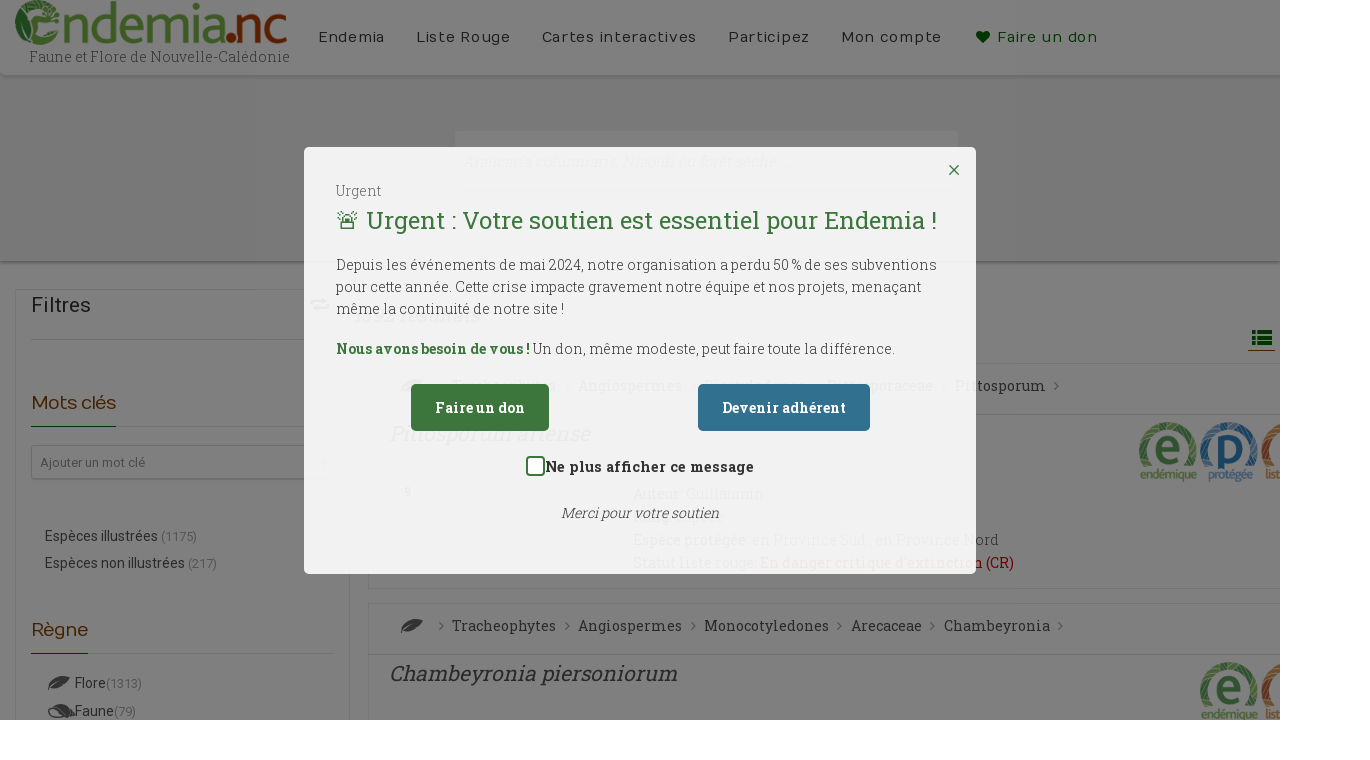

--- FILE ---
content_type: text/html; charset=UTF-8
request_url: https://endemia.nc/search?rla=NT%2CEN%2CEX%2CCR%2CVU%2CNE&habitats=For%C3%AAt%20humide%20d%27altitude
body_size: 13136
content:
<!DOCTYPE html >
<html lang="fr">
    <head>
        <meta http-equiv="Content-Type" content="text/html; charset=utf-8">
        <title>endemia.nc     - Recherche
</title>
        <meta name="description" content="Endemia.nc : Faune et Flore de Nouvelle-Calédonie" />
        <meta name="keywords"    content="endemia, faune, flore, nouvelle-calédonie, endemique" />
        <meta name="robots"      content="index, follow" />
                        <!-- Mobile Specific Metas
        ================================================== -->
        <meta name="viewport" content="width=device-width, initial-scale=1.0">
        <meta name="format-detection" content="telephone=no">
        <meta name="theme-color" content="#3c763d">


        <!-- Google tag (gtag.js) -->
        <script async src="https://www.googletagmanager.com/gtag/js?id=G-3X0QFC9QBW"></script>
        <script>
            window.dataLayer = window.dataLayer || [];
            function gtag(){dataLayer.push(arguments);}
            gtag('js', new Date());
            gtag('config', 'G-3X0QFC9QBW');
        </script>

        <!-- Fonts
        ================================================== -->

        <script src="//ajax.googleapis.com/ajax/libs/webfont/1.5.18/webfont.js"></script>
        <script>
            WebFont.load({
                google: {
                    families: ['Montserrat:700', 'Cagliostro', 'Numans', 'Roboto:400,400italic,700,700italic', 'Roboto+Slab:300,400,700']
                }
            });
        </script>


        <!-- CSS
        ================================================== -->

                    <link rel="stylesheet" href="/css/endemia_libs.css?v165" />
        
                <link rel="stylesheet" href="/css/endemia.css?v165" />
        
                <link rel="stylesheet" href="/css/endemia_print.css?v165" media="print" />
        

        <!--[if lte IE 9]><link rel="stylesheet" type="text/css" href="/assets/css/ie.css?v165" media="screen" /><![endif]-->


        

        <!-- SCRIPTS
          ================================================== -->


        <script src="/assets/vendor/jquery/dist/jquery.min.js?v165"></script>
        <script src="/bundles/fosjsrouting/js/router.js?v165"></script>
        <script src="/js/routing?callback=fos.Router.setData"></script>

                <script src="/js/endemia.js?v165" ></script>

        
        <link rel="icon" type="image/x-icon" href="/favicon.ico?v165" />

    </head>
    <body class="">
    <!--[if lt IE 7]>
    <p class="chromeframe">You are using an outdated browser. <a href="https://browsehappy.com/">Upgrade your browser today</a> or <a href="http://www.google.com/chromeframe/?redirect=true">install Google Chrome Frame</a> to better experience this site.</p>
    <![endif]-->
        <div class="body">
            <!-- Start Site Header -->
                        <header class="site-header">


                <div class="lower-header">
                    <div class="container for-navi">
                        <div class="logo">
                            <a href="/"><img src="/assets/img/logo_endemia.png?v165" alt="Logo Endemia"></a>
                            <div class="logo-title">Faune et Flore de Nouvelle-Calédonie</div>
                        </div>
                        <!-- Main Navigation -->
                        <nav class="main-navigation">
                            <div id="language">

                                                                    <a href="/en/search"><img src="/assets/img/english-flag.png?v165" alt="en"></a> |
                                    <a href="/search"><img src="/assets/img/french-flag.png?v165" alt="fr"></a>
                                                            </div>
                            <ul class="sf-menu">
                                                                                                        <li><a class="black" href="/page/bienvenue">Endemia</a>
                                        <ul>
                                                                                            <li><a href="/page/bienvenue" title="Bienvenue">Bienvenue</a></li>
                                                                                            <li><a href="/page/qui-sommes-nous" title="Qui sommes nous ?">Qui sommes nous ?</a></li>
                                                                                            <li><a href="/page/partenaires" title="Partenaires">Partenaires</a></li>
                                                                                            <li><a href="/page/documents" title="Documents">Documents</a></li>
                                                                                    </ul>
                                    </li>
                                                                                                        <li><a class="black" href="/page/la-liste-rouge">Liste Rouge</a>
                                        <ul>
                                                                                            <li><a href="/page/la-liste-rouge" title="La Liste Rouge">La Liste Rouge</a></li>
                                                                                            <li><a href="/page/le-rla-flore-nc" title="Le RLA Flore NC">Le RLA Flore NC</a></li>
                                                                                            <li><a href="/page/resultats-preliminaires" title="Résultats préliminaires">Résultats préliminaires</a></li>
                                                                                    </ul>
                                    </li>
                                
                                <li>
                                    <a href="/aires_geographiques" class="black">Cartes interactives</a>
                                    <ul>
                                        <li><a href="/aires_geographiques" title="Carte interactive">Carte interactive</a></li>
                                        <li><a href="/aires_geographiques/carte-des-enjeux" title="Carte des enjeux">Carte des enjeux</a></li>
                                    </ul>
                                </li>
                                <li>
                                    <a href="/carnet-observations" class="black">Participez</a>

                                                                    </li>


                                <li>
                                    <a href="/profile" class="black">
                                        Mon compte
                                    </a>
                                    <ul>
                                        <li><a href="/profile" title="Mon compte">Mon compte</a></li>
                                                                                    <li><a href="/login" title="Se connecter">Se connecter</a></li>
                                                                                                                    </ul>
                                </li>

                                <li>
                                    <a href="#" class="widgettitle show-donation-popup">
                                        <i class="icon-heart"></i> Faire un don
                                    </a>
                                </li>

                                                                    </ul>

                        </nav>
                        <!-- Mobile Menu Trigger Icon -->
                        <a href="#" class="visible-sm visible-xs" id="menu-toggle"><i class="icon-menu"></i></a>
                    </div>
                </div>
            </header>
                        <!-- End Site Header -->

            <!-- Start Page Header -->
                <div class="page-header" style="background-image:url(http://endemia.nc/media/cache/search_header_thumb/ressources/images/flore/media/photo/1/1105764ed4339d48297718c82ecb0bf6.jpeg)">
        <div class="container">
            <div class="row">
                <div class="col-lg-12 text-center ui_search page_search" id="search_field">
                    <form class="form-inline">
                        <div class="form-group search_form_field">
                            <form action="/search">
                                <input type="text" class="search_query form-control" name="q" id="search-box" autocomplete="off" placeholder="Araucaria columnaris, Niaouli ou forêt sèche ...">
                                <button type="button" class="btn-nochrome"><i class="icon-search"></i></button>
                            </form>
                        </div>
                    </form>
                </div>
                
                            </div>

        </div>
    </div>
            <!-- End Page Header -->

            <div class="double-border"></div>
            
            
<div id="urgent-donation-popup" class="urgent-popup" style="display: none;" data-open-type="automatic">
    <div class="urgent-popup-content">
        <button id="close-popup" class="close-button">×</button>
        <span class="urgent-badge">Urgent</span>
        <h2>🚨 Urgent : Votre soutien est essentiel pour Endemia !</h2>
        <p>Depuis les événements de mai 2024, notre organisation a perdu 50 % de ses subventions pour cette année. Cette crise impacte gravement notre équipe et nos projets, menaçant même la continuité de notre site !</p>
        <p><strong>Nous avons besoin de vous !</strong> Un don, même modeste, peut faire toute la différence.</p>
        <div class="popup-buttons">
            <a href="#" class="donate-button">Faire un don</a>
            <a href="https://www.endemia.nc/files/bulletin-adhesion-Endemia-web.pdf" target="_blank" class="member-button">Devenir adhérent</a>
        </div>
        <div class="dont-show-again">
            <label>
                <input type="checkbox" id="dont-show-again">
                <span class="custom-checkbox"></span>
                Ne plus afficher ce message
            </label>
        </div>
        <p class="thank-you">Merci pour votre soutien</p>
    </div>
</div>

<div id="donation-amount-popup" class="urgent-popup" style="display: none;">
    <div class="urgent-popup-content">
        <button id="close-amount-popup" class="close-button">&times;</button>
        <h2>🙏 Choisissez le montant de votre don</h2>

        <div class="currency-selector">
            <button class="currency-btn active" data-currency="XPF">XPF</button>
            <button class="currency-btn" data-currency="EUR">EUR</button>
        </div>

        <div class="donation-amounts" data-currency="XPF">
            <button class="donation-amount-btn" data-amount="1000">1 000 XPF</button>
            <button class="donation-amount-btn" data-amount="3000">3 000 XPF</button>
            <button class="donation-amount-btn" data-amount="10000">10 000 XPF</button>
        </div>

        <div class="donation-amounts" data-currency="EUR" style="display: none;">
            <button class="donation-amount-btn" data-amount="8">8 EUR</button>
            <button class="donation-amount-btn" data-amount="25">25 EUR</button>
            <button class="donation-amount-btn" data-amount="84">84 EUR</button>
        </div>

        <p class="contact-more">
            Pour un autre montant, contactez-nous <a href="mailto:contact@endemia.nc">contact@endemia.nc</a>
        </p>

        <form id="donation-form" method="POST" action="https://epaync.nc/vads-payment/" style="display: none;">
                    </form>
    </div>
</div>


<style>
    .urgent-popup {
        position: fixed;
        top: 0;
        left: 0;
        width: 100%;
        height: 100%;
        background-color: rgba(0, 0, 0, 0.5);
        display: flex;
        justify-content: center;
        align-items: center;
        z-index: 9999;
    }

    .urgent-popup-content {
        background-color: rgba(255, 255, 255, 0.9);
        padding: 2rem;
        border-radius: 5px;
        max-width: 48em;
        width: 90%;
        position: relative;
        box-shadow: 0 1px 2px rgba(0, 0, 0, 0.1);
        animation: urgentPulse 2s infinite;
    }

    @keyframes urgentPulse {
        0% { box-shadow: 0 0 0 0 rgba(60, 118, 61, 0.4); }
        70% { box-shadow: 0 0 0 10px rgba(60, 118, 61, 0); }
        100% { box-shadow: 0 0 0 0 rgba(60, 118, 61, 0); }
    }

    .close-button {
        position: absolute;
        top: 10px;
        right: 10px;
        font-size: 1.5rem;
        background: none;
        border: none;
        cursor: pointer;
        color: #3c763d;
    }

    .dont-show-again {
        margin-top: 1.5rem;
        text-align: center;
    }

    .dont-show-again label {
        color: #333;
        font-size: 0.9rem;
        cursor: pointer;
        display: flex;
        align-items: center;
        justify-content: center;
        gap: 0.5rem;
    }

    .dont-show-again input[type="checkbox"] {
        display: none; /* Cache la checkbox native pour la personnaliser */
    }

    .dont-show-again .custom-checkbox {
        width: 1.2rem;
        height: 1.2rem;
        border: 2px solid #3c763d; /* Couleur verte cohérente avec les boutons */
        border-radius: 4px;
        background-color: white;
        position: relative;
        cursor: pointer;
        transition: background-color 0.3s ease, border-color 0.3s ease;
        display: inline-block;
    }

    .dont-show-again input[type="checkbox"]:checked + .custom-checkbox {
        background-color: #3c763d;
        border-color: #3c763d;
    }

    .dont-show-again .custom-checkbox::after {
        content: '';
        position: absolute;
        display: none;
        width: 0.4rem;
        height: 0.8rem;
        border: solid white;
        border-width: 0 2px 2px 0;
        transform: rotate(45deg);
        top: 0rem;
        left: 0.3rem;
    }

    .dont-show-again input[type="checkbox"]:checked + .custom-checkbox::after {
        display: block;
    }

    .dont-show-again input[type="checkbox"]:focus + .custom-checkbox {
        outline: 2px solid #3c763d;
        outline-offset: 2px;
    }


    .urgent-popup h2 {
        color: #3c763d;
        margin-bottom: 1rem;
        font-size: 1.5rem;
    }

    .popup-buttons {
        display: flex;
        justify-content: space-around;
        margin-top: 1.5rem;
    }

    .popup-buttons a:hover {
        color: #dbe7db;
    }

    .donate-button, .member-button {
        padding: 0.75rem 1.5rem;
        border-radius: 5px;
        text-decoration: none;
        color: white;
        font-weight: bold;
        transition: background-color 0.3s ease;
    }

    .currency-selector {
        text-align: center;
        margin-bottom: 20px;
    }

    .currency-btn {
        padding: 8px 16px;
        margin: 0 5px;
        border: 2px solid #3c763d;
        background: none;
        border-radius: 4px;
        cursor: pointer;
    }

    .currency-btn.active {
        background: #3c763d;
        color: white;
    }

    .donate-button {
        background-color: #3c763d;
    }

    .donate-button:hover {
        background-color: #2f5e2f;
    }

    .member-button {
        background-color: #31708f;
    }

    .member-button:hover {
        background-color: #25566f;
    }

    .thank-you {
        text-align: center;
        margin-top: 1.5rem;
        font-style: italic;
        color: #666;
    }

    .urgent-popup p {
        color: #333;
        line-height: 1.6;
    }

    .urgent-popup strong {
        color: #3c763d;
    }

    .donation-amounts {
        display: flex;
        justify-content: space-around;
        margin: 2rem 0;
        gap: 1rem;
    }

    .donation-amount-btn {
        padding: 1rem 2rem;
        border: 2px solid #3c763d;
        border-radius: 5px;
        background-color: white;
        color: #3c763d;
        font-weight: bold;
        cursor: pointer;
        transition: all 0.3s ease;
    }

    .donation-amount-btn:hover {
        background-color: #3c763d;
        color: white;
    }

    .donation-amount-btn.selected {
        background-color: #3c763d;
        color: white;
    }

    .contact-more {
        text-align: center;
        margin-top: 1.5rem;
    }

    .contact-more a {
        color: #31708f;
        text-decoration: underline;
    }
</style>

<script>
    // Configuration du popup
    const DONATION_POPUP_CONFIG = {
        initialDelay: 2000,
        minHoursBetweenShows: 4,
        minPageViewsBetweenShows: 3,
        enabled: true
    };

    document.addEventListener('DOMContentLoaded', function() {
        // Elements des modales
        const urgentPopup = document.getElementById('urgent-donation-popup');
        const amountPopup = document.getElementById('donation-amount-popup');
        const closeUrgentBtn = document.getElementById('close-popup');
        const closeAmountBtn = document.getElementById('close-amount-popup');
        const donateBtn = document.querySelector('.donate-button');
        const currencyButtons = document.querySelectorAll('.currency-btn');
        const amountDivs = document.querySelectorAll('.donation-amounts');
        const donationForm = document.getElementById('donation-form');
        const dontShowAgainCheckbox = document.getElementById('dont-show-again');
        const dontShowAgainContainer = document.querySelector('.dont-show-again');

        // Fonctions existantes
        function isReturnFromPayment() {
            return !!document.querySelector('.alert-success, .alert-warning, .alert-info');
        }

        // Vérifie si le popup doit être masqué définitivement
        function isPopupDisabled() {
            return localStorage.getItem('dontShowDonationPopup') === 'true';
        }

        function shouldShowPopup() {
            if (!DONATION_POPUP_CONFIG.enabled || isReturnFromPayment() || isPopupDisabled()) {
                return false;
            }

            const now = new Date().getTime();
            const lastShown = parseInt(sessionStorage.getItem('donationPopupLastShown')) || 0;
            const pageViews = parseInt(sessionStorage.getItem('pageViewsSinceLastPopup')) || 0;

            sessionStorage.setItem('pageViewsSinceLastPopup', pageViews + 1);

            const hoursSinceLastShow = (now - lastShown) / (1000 * 60 * 60);
            const enoughTimeElapsed = hoursSinceLastShow >= DONATION_POPUP_CONFIG.minHoursBetweenShows;
            const enoughPageViews = pageViews >= DONATION_POPUP_CONFIG.minPageViewsBetweenShows;

            return lastShown === 0 || (enoughTimeElapsed && enoughPageViews);
        }

        // Fonction pour gérer l'affichage du popup et de la checkbox
        function showPopup(isAutomatic = false) {
            urgentPopup.style.display = 'flex';
            // Afficher la checkbox uniquement pour l'ouverture automatique
            if (dontShowAgainContainer) {
                dontShowAgainContainer.style.display = isAutomatic ? 'block' : 'none';
            }
            if (isAutomatic) {
                sessionStorage.setItem('donationPopupLastShown', new Date().getTime());
                sessionStorage.setItem('pageViewsSinceLastPopup', '0');
            }
        }

        // Affichage initial automatique
        if (DONATION_POPUP_CONFIG.enabled) {
            setTimeout(() => {
                if (shouldShowPopup()) {
                    showPopup(true); // Ouverture automatique
                }
            }, DONATION_POPUP_CONFIG.initialDelay);
        }

        // Gestion du changement de devise
        currencyButtons.forEach(btn => {
            btn.addEventListener('click', function() {
                currencyButtons.forEach(b => b.classList.remove('active'));
                this.classList.add('active');

                const currency = this.dataset.currency;
                amountDivs.forEach(div => {
                    div.style.display = div.dataset.currency === currency ? 'flex' : 'none';
                });
            });
        });

        // Gestionnaire pour le bouton "Faire un don"
        donateBtn.addEventListener('click', (e) => {
            e.preventDefault();
            urgentPopup.style.display = 'none';
            amountPopup.style.display = 'flex';
        });

        // Gestionnaire pour les boutons de montant
        document.querySelectorAll('.donation-amount-btn').forEach(btn => {
            btn.addEventListener('click', async function() {
                const amount = this.dataset.amount;
                const currency = this.closest('.donation-amounts').dataset.currency;

                try {
                    const response = await fetch('/donation/prepare', {
                        method: 'POST',
                        headers: {
                            'Content-Type': 'application/json',
                            'X-Requested-With': 'XMLHttpRequest'
                        },
                        body: JSON.stringify({
                            amount: amount,
                            currency: currency
                        })
                    });

                    const data = await response.json();

                    if (data.success) {
                        donationForm.innerHTML = '';

                        for (const [key, value] of Object.entries(data.data)) {
                            const input = document.createElement('input');
                            input.type = 'hidden';
                            input.name = key;
                            input.value = value;
                            donationForm.appendChild(input);
                        }

                        donationForm.submit();
                    }
                } catch (error) {
                    console.error('Erreur:', error);
                    alert('Une erreur est survenue. Veuillez réessayer.');
                }
            });
        });

        // Gestion de la fermeture avec la checkbox (uniquement si ouverture automatique)
        closeUrgentBtn.addEventListener('click', function() {
            if (dontShowAgainCheckbox && dontShowAgainCheckbox.checked && dontShowAgainContainer.style.display === 'block') {
                localStorage.setItem('dontShowDonationPopup', 'true');
            }
            urgentPopup.style.display = 'none';
        });

        // Fermeture en cliquant à l'extérieur avec gestion de la checkbox
        urgentPopup.addEventListener('click', function(event) {
            if (event.target === this) {
                if (dontShowAgainCheckbox && dontShowAgainCheckbox.checked && dontShowAgainContainer.style.display === 'block') {
                    localStorage.setItem('dontShowDonationPopup', 'true');
                }
                this.style.display = 'none';
            }
        });

        // Gestionnaires de fermeture
        [closeUrgentBtn, closeAmountBtn].forEach(btn => {
            btn.addEventListener('click', function() {
                this.closest('.urgent-popup').style.display = 'none';
            });
        });

        // Fermeture en cliquant à l'extérieur
        [urgentPopup, amountPopup].forEach(popup => {
            popup.addEventListener('click', function(event) {
                if (event.target === this) {
                    this.style.display = 'none';
                }
            });
        });
    });
</script>


            
    <!-- Start Content -->
    <div class="main" role="main">
        <div id="content" class="content full">
            <div class="container row-offcanvas row-offcanvas-right">
                                    <div class="pull-right visible-xs visible-sm responsive-side-button">
    <a  class="btn-filter" data-toggle="offcanvas">Filtres <i class="icon-params"></i></a>
</div>
<div class="search-filters col-md-3">
    
<div class="facets-container">
    <div class="facet-header">
        <h3>Filtres<a class="search-filters-reset" title="Réinitialiser les filtres" href="/search"><i class="icon-reload"></i></a></h3>
    </div>
    <hr class="fw">
    <div class="facet">
        <h3 class="title">Mots clés</h3>

        <div class="keyword-add">

            <form name="search_keywords" method="post" class="form-horizontal" novalidate="novalidate" role="form">
            <div>
                
                
                <input type="text" id="search_keywords_keyword" name="search_keywords[keyword]" placeholder="Ajouter un mot clé" class="form-control" />
                <button type="button" class="btn-nochrome" ><span class="icon-plus"></span></button>
            </div>

            <input type="hidden" id="search_keywords__token" name="search_keywords[_token]" value="Ke1DPOKVAy3vxEem4vP4s6awoyCJ13NAK-XT0cAfDcY" /></form>

        </div>

        <div class="keyword-list">
                    </div>


    </div>

                                    
                                        
            
                    
            
            
                                                                <div class="facet">
            <ul>

                                                        <li class="facet-selector "><a href="/search?has_images=1&amp;rla=NT%2CEN%2CEX%2CCR%2CVU%2CNE&amp;habitats=For%C3%AAt%20humide%20d%27altitude">Espèces illustrées</a> <span class="facet-count">(1175)</span></li>
                                                        <li class="facet-selector "><a href="/search?has_images=0&amp;rla=NT%2CEN%2CEX%2CCR%2CVU%2CNE&amp;habitats=For%C3%AAt%20humide%20d%27altitude">Espèces non illustrées</a> <span class="facet-count">(217)</span></li>
                            </ul>
        </div>
        <div class="facet">
        <h3 class="title">Règne</h3>
        <ul>
                            <li class="facet-selector "><a href="/search?section=flore&amp;rla=NT%2CEN%2CEX%2CCR%2CVU%2CNE&amp;habitats=For%C3%AAt%20humide%20d%27altitude"><i class="icon-flore"></i>Flore</a><span class="facet-count">(1313)</span></li>
            
            
                            <li class="facet-selector "><a href="/search?section=faune&amp;rla=NT%2CEN%2CEX%2CCR%2CVU%2CNE&amp;habitats=For%C3%AAt%20humide%20d%27altitude"><i class="icon-faune"></i>Faune</a><span class="facet-count">(79)</span></li>
            
        </ul>
    </div>



        <div class="facet">
        <h3 class="title">Répartition</h3>
        <ul>
                                            <li class="facet-selector "><a href="/search?endemic=1&amp;rla=NT%2CEN%2CEX%2CCR%2CVU%2CNE&amp;habitats=For%C3%AAt%20humide%20d%27altitude">Endémique</a> <span class="facet-count">(1262)</span></li>
                                            <li class="facet-selector "><a href="/search?endemic=0&amp;rla=NT%2CEN%2CEX%2CCR%2CVU%2CNE&amp;habitats=For%C3%AAt%20humide%20d%27altitude">Autochtone</a> <span class="facet-count">(130)</span></li>
                    </ul>
    </div>
    
            <div class="facet">
            <h3 class="title">Statut</h3>
            <ul>

                

                                                                                                                                                            <li class="facet-selector ">
                            <a href="/search?status=Published&amp;rla=NT%2CEN%2CEX%2CCR%2CVU%2CNE&amp;habitats=For%C3%AAt%20humide%20d%27altitude">Publié
                                                            </a>

                                                            <span class="facet-count">(1273)</span>
                                                    </li>
                                    

                                                                                                                                                            <li class="facet-selector ">
                            <a href="/search?status=Unpublished&amp;rla=NT%2CEN%2CEX%2CCR%2CVU%2CNE&amp;habitats=For%C3%AAt%20humide%20d%27altitude">Non publié
                                                            </a>

                                                            <span class="facet-count">(62)</span>
                                                    </li>
                                    

                                                                                                                                                            <li class="facet-selector ">
                            <a href="/search?status=WaitIdentif&amp;rla=NT%2CEN%2CEX%2CCR%2CVU%2CNE&amp;habitats=For%C3%AAt%20humide%20d%27altitude">En attente d&#039;identification
                                                            </a>

                                                            <span class="facet-count">(57)</span>
                                                    </li>
                                                </ul>
        </div>
    
        <div class="facet">

        <div class="title facet-type collapsed"
             role="button"
             data-toggle="collapse"
             href="#protected-list"
             aria-expanded="false"
             aria-controls="protected-list"> Espèce Protégée <span class="facet-count">(725)</span></div>

        <div class="collapse " id="protected-list">
            <ul>
                                                                                                <li class="facet-selector "><a href="/search?provnord=1&amp;rla=NT%2CEN%2CEX%2CCR%2CVU%2CNE&amp;habitats=For%C3%AAt%20humide%20d%27altitude">Protégée en Province Nord</a> <span class="facet-count">(537)</span></li>
                                    
                                                                                                <li class="facet-selector "><a href="/search?provsud=1&amp;rla=NT%2CEN%2CEX%2CCR%2CVU%2CNE&amp;habitats=For%C3%AAt%20humide%20d%27altitude">Protégée en Province Sud</a> <span class="facet-count">(500)</span></li>
                                                </ul>
        </div>
    </div>
    
                    
            
        
            
        
            
        
            
        
            
        
            
        
            
        
            
                <div class="facet">
            <div class="title facet-type " role="button" data-toggle="collapse" href="#rla-list" aria-expanded="false" aria-controls="rla-list"> Statut liste rouge <span class="facet-count">(1392)</span></div>
            <div class="collapse in" id="rla-list">
                <ul>
                    

                                                                                                                                                        
                                                        <li class="facet-selector facet-selected">
                                <a href="/search?rla=NT%2CEN%2CCR%2CVU%2CNE&amp;habitats=For%C3%AAt%20humide%20d%27altitude">Éteint (EX)
                                                                            <i class="icon-cancel"></i>
                                                                    </a>

                                                                    <span class="facet-count">(3)</span>
                                                            </li>

                    

                                                                                                                                                        
                                                        <li class="facet-selector facet-selected">
                                <a href="/search?rla=NT%2CEN%2CEX%2CVU%2CNE&amp;habitats=For%C3%AAt%20humide%20d%27altitude">En danger critique d&#039;extinction (CR)
                                                                            <i class="icon-cancel"></i>
                                                                    </a>

                                                                    <span class="facet-count">(225)</span>
                                                            </li>

                    

                                                                                                                                                        
                                                        <li class="facet-selector facet-selected">
                                <a href="/search?rla=NT%2CEX%2CCR%2CVU%2CNE&amp;habitats=For%C3%AAt%20humide%20d%27altitude">En danger (EN)
                                                                            <i class="icon-cancel"></i>
                                                                    </a>

                                                                    <span class="facet-count">(403)</span>
                                                            </li>

                    

                                                                                                                                                        
                                                        <li class="facet-selector facet-selected">
                                <a href="/search?rla=NT%2CEN%2CEX%2CCR%2CNE&amp;habitats=For%C3%AAt%20humide%20d%27altitude">Vulnérable (VU)
                                                                            <i class="icon-cancel"></i>
                                                                    </a>

                                                                    <span class="facet-count">(285)</span>
                                                            </li>

                    

                                                                                                                                                        
                                                        <li class="facet-selector facet-selected">
                                <a href="/search?rla=EN%2CEX%2CCR%2CVU%2CNE&amp;habitats=For%C3%AAt%20humide%20d%27altitude">Quasi menacée (NT)
                                                                            <i class="icon-cancel"></i>
                                                                    </a>

                                                                    <span class="facet-count">(284)</span>
                                                            </li>

                    

                                                                                                                        
                                                        <li class="facet-selector ">
                                <a href="/search?rla=NT%2CEN%2CEX%2CCR%2CVU%2CNE%2CLC&amp;habitats=For%C3%AAt%20humide%20d%27altitude">Préoccupation mineure (LC)
                                                                    </a>

                                                            </li>

                    

                                                                                                                        
                                                        <li class="facet-selector ">
                                <a href="/search?rla=NT%2CEN%2CEX%2CCR%2CVU%2CNE%2CDD&amp;habitats=For%C3%AAt%20humide%20d%27altitude">Données insuffisantes (DD)
                                                                    </a>

                                                            </li>

                    

                                                                                                                                                        
                                                        <li class="facet-selector facet-selected">
                                <a href="/search?rla=NT%2CEN%2CEX%2CCR%2CVU&amp;habitats=For%C3%AAt%20humide%20d%27altitude">Non Evalué (NE)
                                                                            <i class="icon-cancel"></i>
                                                                    </a>

                                                                    <span class="facet-count">(192)</span>
                                                            </li>

                                    </ul>
            </div>
        </div>
    
                    
                            
        
            
        
        
                                    
        <div class="facet">
        <h3 class="title"><a href="/search?section=flore&amp;rla=NT%2CEN%2CEX%2CCR%2CVU%2CNE&amp;habitats=For%C3%AAt%20humide%20d%27altitude"><img class="icon-img" src="/assets/img/sticker_flore.png?v165"> Flore</a> <span class="facet-count">(1313)</span></h3>
        <div class="facet-type collapsed" role="button" data-toggle="collapse" href="#rank-flore-list" aria-expanded="false" aria-controls="rank-flore-list">Rang taxonomique</div>
        <div class="collapse " id="rank-flore-list">
            <ul>
                                                                    <li class="facet-selector "><a href="/search?section=flore&amp;rank=Espece&amp;rla=NT%2CEN%2CEX%2CCR%2CVU%2CNE&amp;habitats=For%C3%AAt%20humide%20d%27altitude">Espece</a> <span class="facet-count">(1119)</span></li>
                                                                                    <li class="facet-selector "><a href="/search?section=flore&amp;rank=Variete&amp;rla=NT%2CEN%2CEX%2CCR%2CVU%2CNE&amp;habitats=For%C3%AAt%20humide%20d%27altitude">Variété</a> <span class="facet-count">(120)</span></li>
                                                                                    <li class="facet-selector "><a href="/search?section=flore&amp;rank=Sous-espece&amp;rla=NT%2CEN%2CEX%2CCR%2CVU%2CNE&amp;habitats=For%C3%AAt%20humide%20d%27altitude">Sous-espece</a> <span class="facet-count">(38)</span></li>
                                                                                    <li class="facet-selector "><a href="/search?section=flore&amp;rank=Forme&amp;rla=NT%2CEN%2CEX%2CCR%2CVU%2CNE&amp;habitats=For%C3%AAt%20humide%20d%27altitude">Forme</a> <span class="facet-count">(36)</span></li>
                                        </ul>
        </div>

                    <div class="facet-type collapsed" role="button" data-toggle="collapse" href="#couleurs-list" aria-expanded="false" aria-controls="couleur-list">Couleurs</div>
            <div class="collapse " id="couleurs-list">
                <ul>

                    
                                                                                                      
                        
                        <li class="facet-selector ">
                            <a href="/search?section=flore&amp;rla=NT%2CEN%2CEX%2CCR%2CVU%2CNE&amp;colors=blanche&amp;habitats=For%C3%AAt%20humide%20d%27altitude">
                                Blanche
                                                            </a>
                            <span class="facet-count">(50)</span>
                        </li>

                    
                                                                                                      
                        
                        <li class="facet-selector ">
                            <a href="/search?section=flore&amp;rla=NT%2CEN%2CEX%2CCR%2CVU%2CNE&amp;colors=jaune&amp;habitats=For%C3%AAt%20humide%20d%27altitude">
                                Jaune
                                                            </a>
                            <span class="facet-count">(29)</span>
                        </li>

                    
                                                                                                      
                        
                        <li class="facet-selector ">
                            <a href="/search?section=flore&amp;rla=NT%2CEN%2CEX%2CCR%2CVU%2CNE&amp;colors=rouge&amp;habitats=For%C3%AAt%20humide%20d%27altitude">
                                Rouge
                                                            </a>
                            <span class="facet-count">(15)</span>
                        </li>

                    
                                                                                                      
                        
                        <li class="facet-selector ">
                            <a href="/search?section=flore&amp;rla=NT%2CEN%2CEX%2CCR%2CVU%2CNE&amp;colors=rose&amp;habitats=For%C3%AAt%20humide%20d%27altitude">
                                Rose
                                                            </a>
                            <span class="facet-count">(10)</span>
                        </li>

                    
                                                                                                      
                        
                        <li class="facet-selector ">
                            <a href="/search?section=flore&amp;rla=NT%2CEN%2CEX%2CCR%2CVU%2CNE&amp;colors=fleur%20insignifiante&amp;habitats=For%C3%AAt%20humide%20d%27altitude">
                                Fleur insignifiante
                                                            </a>
                            <span class="facet-count">(6)</span>
                        </li>

                    
                                                                                                      
                        
                        <li class="facet-selector ">
                            <a href="/search?section=flore&amp;rla=NT%2CEN%2CEX%2CCR%2CVU%2CNE&amp;colors=verte&amp;habitats=For%C3%AAt%20humide%20d%27altitude">
                                Verte
                                                            </a>
                            <span class="facet-count">(5)</span>
                        </li>

                    
                                                                                                      
                        
                        <li class="facet-selector ">
                            <a href="/search?section=flore&amp;rla=NT%2CEN%2CEX%2CCR%2CVU%2CNE&amp;colors=bleue&amp;habitats=For%C3%AAt%20humide%20d%27altitude">
                                Bleue
                                                            </a>
                            <span class="facet-count">(1)</span>
                        </li>

                    
                                                                                                      
                        
                        <li class="facet-selector ">
                            <a href="/search?section=flore&amp;rla=NT%2CEN%2CEX%2CCR%2CVU%2CNE&amp;colors=mauve&amp;habitats=For%C3%AAt%20humide%20d%27altitude">
                                Mauve
                                                            </a>
                            <span class="facet-count">(1)</span>
                        </li>

                                    </ul>
            </div>
        
                    <div class="facet-type collapsed" role="button" data-toggle="collapse" href="#formes-list" aria-expanded="false" aria-controls="formes-list">Formes</div>
            <div class="collapse " id="formes-list">
                <ul>
                    
                                                                            
                                                <li class="facet-selector ">
                            <a href="/search?section=flore&amp;rla=NT%2CEN%2CEX%2CCR%2CVU%2CNE&amp;habitats=For%C3%AAt%20humide%20d%27altitude&amp;forms=S">Arbuste - taille inconnue
                                                        </a>
                            <span class="facet-count">(511)</span></li>

                    
                                                                            
                                                <li class="facet-selector ">
                            <a href="/search?section=flore&amp;rla=NT%2CEN%2CEX%2CCR%2CVU%2CNE&amp;habitats=For%C3%AAt%20humide%20d%27altitude&amp;forms=TS">Arbre - petit
                                                        </a>
                            <span class="facet-count">(132)</span></li>

                    
                                                                            
                                                <li class="facet-selector ">
                            <a href="/search?section=flore&amp;rla=NT%2CEN%2CEX%2CCR%2CVU%2CNE&amp;habitats=For%C3%AAt%20humide%20d%27altitude&amp;forms=T">Arbre - taille inconnue
                                                        </a>
                            <span class="facet-count">(110)</span></li>

                    
                                                                            
                                                <li class="facet-selector ">
                            <a href="/search?section=flore&amp;rla=NT%2CEN%2CEX%2CCR%2CVU%2CNE&amp;habitats=For%C3%AAt%20humide%20d%27altitude&amp;forms=SS">Arbuste - petit
                                                        </a>
                            <span class="facet-count">(36)</span></li>

                    
                                                                            
                                                <li class="facet-selector ">
                            <a href="/search?section=flore&amp;rla=NT%2CEN%2CEX%2CCR%2CVU%2CNE&amp;habitats=For%C3%AAt%20humide%20d%27altitude&amp;forms=F">Phorbe ou Herbacée
                                                        </a>
                            <span class="facet-count">(33)</span></li>

                    
                                                                            
                                                <li class="facet-selector ">
                            <a href="/search?section=flore&amp;rla=NT%2CEN%2CEX%2CCR%2CVU%2CNE&amp;habitats=For%C3%AAt%20humide%20d%27altitude&amp;forms=V">Plante grimpante
                                                        </a>
                            <span class="facet-count">(30)</span></li>

                    
                                                                            
                                                <li class="facet-selector ">
                            <a href="/search?section=flore&amp;rla=NT%2CEN%2CEX%2CCR%2CVU%2CNE&amp;habitats=For%C3%AAt%20humide%20d%27altitude&amp;forms=GE">Géophyte
                                                        </a>
                            <span class="facet-count">(19)</span></li>

                    
                                                                            
                                                <li class="facet-selector ">
                            <a href="/search?section=flore&amp;rla=NT%2CEN%2CEX%2CCR%2CVU%2CNE&amp;habitats=For%C3%AAt%20humide%20d%27altitude&amp;forms=PT">Fougère
                                                        </a>
                            <span class="facet-count">(12)</span></li>

                    
                                                                            
                                                <li class="facet-selector ">
                            <a href="/search?section=flore&amp;rla=NT%2CEN%2CEX%2CCR%2CVU%2CNE&amp;habitats=For%C3%AAt%20humide%20d%27altitude&amp;forms=E">Epiphyte
                                                        </a>
                            <span class="facet-count">(7)</span></li>

                    
                                                                            
                                                <li class="facet-selector ">
                            <a href="/search?section=flore&amp;rla=NT%2CEN%2CEX%2CCR%2CVU%2CNE&amp;habitats=For%C3%AAt%20humide%20d%27altitude&amp;forms=SL">Arbuste - grand
                                                        </a>
                            <span class="facet-count">(6)</span></li>

                                    </ul>
            </div>
        
                    <div class="facet-type " role="button" data-toggle="collapse" href="#habitats-list" aria-expanded="false" aria-controls="habitats-list">Habitats</div>
            <div class="collapse in" id="habitats-list">
                <ul>
                    
                                                                            
                                                <li class="facet-selector ">
                            <a href="/search?section=flore&amp;rla=NT%2CEN%2CEX%2CCR%2CVU%2CNE&amp;habitats=For%C3%AAt%20humide%20d%27altitude%2CFor%C3%AAt%20humide%20de%20basse%20altitude">Forêt humide de basse altitude
                                                        </a>
                            <span class="facet-count">(443)</span></li>

                    
                                                                            
                                                <li class="facet-selector ">
                            <a href="/search?section=flore&amp;rla=NT%2CEN%2CEX%2CCR%2CVU%2CNE&amp;habitats=For%C3%AAt%20humide%20d%27altitude%2CMaquis%20de%20basse%20altitude">Maquis de basse altitude
                                                        </a>
                            <span class="facet-count">(167)</span></li>

                    
                                                                                                        
                                                <li class="facet-selector facet-selected">
                            <a href="/search?section=flore&amp;rla=NT%2CEN%2CEX%2CCR%2CVU%2CNE&amp;habitats=">Forêt humide d&#039;altitude
                                                            <i class="icon-cancel"></i>
                                                        </a>
                            <span class="facet-count">(75)</span></li>

                    
                                                                            
                                                <li class="facet-selector ">
                            <a href="/search?section=flore&amp;rla=NT%2CEN%2CEX%2CCR%2CVU%2CNE&amp;habitats=For%C3%AAt%20humide%20d%27altitude%2CMaquis%20d%27altitude">Maquis d&#039;altitude
                                                        </a>
                            <span class="facet-count">(50)</span></li>

                    
                                                                            
                                                <li class="facet-selector ">
                            <a href="/search?section=flore&amp;rla=NT%2CEN%2CEX%2CCR%2CVU%2CNE&amp;habitats=For%C3%AAt%20humide%20d%27altitude%2CFor%C3%AAt%20scl%C3%A9rophylle">Forêt sclérophylle
                                                        </a>
                            <span class="facet-count">(42)</span></li>

                    
                                                                            
                                                <li class="facet-selector ">
                            <a href="/search?section=flore&amp;rla=NT%2CEN%2CEX%2CCR%2CVU%2CNE&amp;habitats=For%C3%AAt%20humide%20d%27altitude%2CZone%20humide%20arbustive">Zone humide arbustive
                                                        </a>
                            <span class="facet-count">(4)</span></li>

                    
                                                                            
                                                <li class="facet-selector ">
                            <a href="/search?section=flore&amp;rla=NT%2CEN%2CEX%2CCR%2CVU%2CNE&amp;habitats=For%C3%AAt%20humide%20d%27altitude%2CFor%C3%AAt%20secondaire%20tropicale%20s%C3%A9v%C3%A8rement%20d%C3%A9grad%C3%A9e">Forêt secondaire tropicale sévèrement dégradée
                                                        </a>
                            <span class="facet-count">(2)</span></li>

                    
                                                                            
                                                <li class="facet-selector ">
                            <a href="/search?section=flore&amp;rla=NT%2CEN%2CEX%2CCR%2CVU%2CNE&amp;habitats=For%C3%AAt%20humide%20d%27altitude%2CSavane%20humide">Savane humide
                                                        </a>
                            <span class="facet-count">(1)</span></li>

                    
                                                                            
                                                <li class="facet-selector ">
                            <a href="/search?section=flore&amp;rla=NT%2CEN%2CEX%2CCR%2CVU%2CNE&amp;habitats=For%C3%AAt%20humide%20d%27altitude%2CTourbi%C3%A8re">Tourbière
                                                        </a>
                            <span class="facet-count">(1)</span></li>

                    
                                                                            
                                                <li class="facet-selector ">
                            <a href="/search?section=flore&amp;rla=NT%2CEN%2CEX%2CCR%2CVU%2CNE&amp;habitats=For%C3%AAt%20humide%20d%27altitude%2CV%C3%A9g%C3%A9tation%20arbustive%20humide%20tropicale%20ou%20subtropicale">Végétation arbustive humide tropicale ou subtropicale
                                                        </a>
                            <span class="facet-count">(1)</span></li>

                                    </ul>
            </div>
        
                    <div class="facet-type collapsed" role="button" data-toggle="collapse" href="#substrats-list" aria-expanded="false" aria-controls="substrats-list">Substrats</div>
            <div class="collapse " id="substrats-list">
                <ul>
                                                                                                                                                <li class="facet-selector ">
                            <a href="/search?section=flore&amp;rla=NT%2CEN%2CEX%2CCR%2CVU%2CNE&amp;habitats=For%C3%AAt%20humide%20d%27altitude&amp;substrats=Ultramafique">Ultramafique
                                                        </a>
                            <span class="facet-count">(413)</span></li>

                                                                                                                                                <li class="facet-selector ">
                            <a href="/search?section=flore&amp;rla=NT%2CEN%2CEX%2CCR%2CVU%2CNE&amp;habitats=For%C3%AAt%20humide%20d%27altitude&amp;substrats=Volcano-s%C3%A9dimentaire">Volcano-sédimentaire
                                                        </a>
                            <span class="facet-count">(193)</span></li>

                                                                                                                                                <li class="facet-selector ">
                            <a href="/search?section=flore&amp;rla=NT%2CEN%2CEX%2CCR%2CVU%2CNE&amp;habitats=For%C3%AAt%20humide%20d%27altitude&amp;substrats=Calcaire">Calcaire
                                                        </a>
                            <span class="facet-count">(28)</span></li>

                                    </ul>
            </div>
        
    </div>
    
    
        <div class="facet">
        <h3 class="title"><a href="/search?section=faune&amp;rla=NT%2CEN%2CEX%2CCR%2CVU%2CNE&amp;habitats=For%C3%AAt%20humide%20d%27altitude"><img class="icon-img" src="/assets/img/sticker_faune.png?v165">Faune</a> <span class="facet-count">(79)</span></h3>

        <div class="facet-type collapsed" role="button" data-toggle="collapse" href="#rank-faune-list" aria-expanded="false" aria-controls="rank-faune-list">Rang taxonomique</div>
        <div class="collapse " id="rank-faune-list">
            <ul>
                                                                                    <li class="facet-selector "><a href="/search?section=faune&amp;rank=Espece&amp;rla=NT%2CEN%2CEX%2CCR%2CVU%2CNE&amp;habitats=For%C3%AAt%20humide%20d%27altitude">Espece</a> <span class="facet-count">(79)</span></li>
                                                </ul>
        </div>

                <div class="facet-type collapsed" role="button" data-toggle="collapse" href="#habitat-faune-list" aria-expanded="false" aria-controls="habitat-faune-list">Habitats</div>
        <div class="collapse " id="habitat-faune-list">
            <ul>
                                                                    <li class="facet-selector "><a href="/search?section=faune&amp;rla=NT%2CEN%2CEX%2CCR%2CVU%2CNE&amp;habitat=F&amp;habitats=For%C3%AAt%20humide%20d%27altitude">Forêt dense humide</a> <span class="facet-count">(3)</span></li>
                                        </ul>
        </div>
        

    </div>
    </div>

</div>
<div class="search-results col-md-9 col-sm-12 col-xs-12">

    <ul class="species-list">
        <li class="search-result-info list-unstyled">

            <div class="row facets-selected">
                            </div>


            <div class="row result-count">
                <span class="search-term">
                                    </span>
                1392 résultats            </div>

                        <div class="result-settings">

                
                <a data-toggle="tooltip" title="Liste" class="active" href="/search?rla=NT%2CEN%2CEX%2CCR%2CVU%2CNE&amp;habitats=For%C3%AAt%20humide%20d%27altitude&amp;taxon-view=list">
                    <i class="icon-list"></i>
                </a>

                <a data-toggle="tooltip" title="Galerie" href="/search?has_images=1&amp;rla=NT%2CEN%2CEX%2CCR%2CVU%2CNE&amp;habitats=For%C3%AAt%20humide%20d%27altitude&amp;taxon-view=gallery">
                    <i class="icon-picture"></i>
                </a>

                <a data-toggle="tooltip" title="Tableau" href="/search?rla=NT%2CEN%2CEX%2CCR%2CVU%2CNE&amp;habitats=For%C3%AAt%20humide%20d%27altitude&amp;taxon-view=table">
                    <i class="icon-table"></i>
                </a>

            </div>
            
            

        </li>

                    <li class="species-item list-unstyled">

                <div class="row">
                                        <nav>
                        <ol class="species-taxonomy">
                            <li class="list-unstyled"><span class="icon icon-flore"> </span></li>


                                                                                                                    
                                        <li class="list-unstyled"><a href="/flore/fiche32"><span class=""> Tracheophytes</span></a></li>

                                
                                        <li class="list-unstyled"><a href="/flore/fiche91"><span class=""> Angiospermes</span></a></li>

                                
                                        <li class="list-unstyled"><a href="/flore/fiche242"><span class=""> Dicotyledones</span></a></li>

                                
                                        <li class="list-unstyled"><a href="/flore/fiche491"><span class=""> Pittosporaceae</span></a></li>

                                
                                        <li class="list-unstyled"><a href="/flore/fiche492"><span class=""> Pittosporum</span></a></li>

                                                            

                        </ol>
                    </nav>
                    <hr class="fw" >

                                            <a class="taxon-link" href="/flore/fiche4430" >
                                                <div class="species">

                                    <span class="species-name">
                                        Pittosporum artense
                                    </span>


                                <div class="taxon-status">
                                                                            <div class="icon-status icon-endemique"><img src="/assets/img/sticker_endemique.png?v165" alt="endemique" title="Endémique à la Nouvelle-Calédonie"></div>
                                                                                                                <div class="icon-status icon-protected"><img src="/assets/img/sticker_protegee.png?v165" alt="protegee" title="Protection Provinciale"></div>
                                                                                                                <div class="icon-status"><img src="/assets/img/sticker_uicn.png?v165" alt="UICN" title="Liste rouge UICN"></div>
                                                                    </div>
                            </div>

                            <div class="col-md-3 col-sm-4 species-thumb">
                                                                                                     <!-- Choisir une image aléatoirement -->
                                    <div class="media-box">
                                        <span class="badge">9</span>
                                        <img src="http://endemia.nc/media/cache/small_thumb/ressources/images/flore/media/photo/1/1105764ed4339d48297718c82ecb0bf6.jpeg" alt="" class="img-thumbnail">
                                    </div>
                                                            </div>

                            <div class="col-md-9 col-sm-7 species-info">


                                                    <div><strong>Auteur: </strong>Guillaumin</div>
                        
                                                    <div><strong>Rang: </strong>Espece</div>
                        

                                                
                                                    <div><strong>Espèce protégée:</strong>
                                en Province Sud
                                ,
                                en Province Nord
                            </div>
                        
                        
                        
                        
                                                                                <div><strong>Statut liste rouge: </strong> <span class="species-uicn-danger">En danger critique d&#039;extinction (CR)</span></div>
                        
                        
                    </div>
                                                    </a>
                    
                </div>
            </li>
                    <li class="species-item list-unstyled">

                <div class="row">
                                        <nav>
                        <ol class="species-taxonomy">
                            <li class="list-unstyled"><span class="icon icon-flore"> </span></li>


                                                                                                                    
                                        <li class="list-unstyled"><a href="/flore/fiche32"><span class=""> Tracheophytes</span></a></li>

                                
                                        <li class="list-unstyled"><a href="/flore/fiche91"><span class=""> Angiospermes</span></a></li>

                                
                                        <li class="list-unstyled"><a href="/flore/fiche92"><span class=""> Monocotyledones</span></a></li>

                                
                                        <li class="list-unstyled"><a href="/flore/fiche1090"><span class=""> Arecaceae</span></a></li>

                                
                                        <li class="list-unstyled"><a href="/flore/fiche1115"><span class=""> Chambeyronia</span></a></li>

                                                            

                        </ol>
                    </nav>
                    <hr class="fw" >

                                            <a class="taxon-link" href="/flore/fiche8886" >
                                                <div class="species">

                                    <span class="species-name">
                                        Chambeyronia piersoniorum
                                    </span>


                                <div class="taxon-status">
                                                                            <div class="icon-status icon-endemique"><img src="/assets/img/sticker_endemique.png?v165" alt="endemique" title="Endémique à la Nouvelle-Calédonie"></div>
                                                                                                                                                    <div class="icon-status"><img src="/assets/img/sticker_uicn.png?v165" alt="UICN" title="Liste rouge UICN"></div>
                                                                    </div>
                            </div>

                            <div class="col-md-3 col-sm-4 species-thumb">
                                                                                                     <!-- Choisir une image aléatoirement -->
                                    <div class="media-box">
                                        <span class="badge">11</span>
                                        <img src="http://endemia.nc/media/cache/small_thumb/ressources/images/flore/media/photo/a/add042c03efdfab44b7e9b2177e5e772.jpg" alt="" class="img-thumbnail">
                                    </div>
                                                            </div>

                            <div class="col-md-9 col-sm-7 species-info">


                                                    <div><strong>Auteur: </strong>(Pintaud &amp; Hodel) Hodel, C.F.Barrett</div>
                        
                                                    <div><strong>Rang: </strong>Espece</div>
                        

                                                
                        
                        
                        
                        
                                                                                <div><strong>Statut liste rouge: </strong> <span class="species-uicn-danger">Vulnérable (VU)</span></div>
                        
                        
                    </div>
                                                    </a>
                    
                </div>
            </li>
                    <li class="species-item list-unstyled">

                <div class="row">
                                        <nav>
                        <ol class="species-taxonomy">
                            <li class="list-unstyled"><span class="icon icon-flore"> </span></li>


                                                                                                                    
                                        <li class="list-unstyled"><a href="/flore/fiche32"><span class=""> Tracheophytes</span></a></li>

                                
                                        <li class="list-unstyled"><a href="/flore/fiche91"><span class=""> Angiospermes</span></a></li>

                                
                                        <li class="list-unstyled"><a href="/flore/fiche92"><span class=""> Monocotyledones</span></a></li>

                                
                                        <li class="list-unstyled"><a href="/flore/fiche1090"><span class=""> Arecaceae</span></a></li>

                                
                                        <li class="list-unstyled"><a href="/flore/fiche1115"><span class=""> Chambeyronia</span></a></li>

                                                            

                        </ol>
                    </nav>
                    <hr class="fw" >

                                            <a class="taxon-link" href="/flore/fiche8887" >
                                                <div class="species">

                                    <span class="species-name">
                                        Chambeyronia pyriformis
                                    </span>


                                <div class="taxon-status">
                                                                            <div class="icon-status icon-endemique"><img src="/assets/img/sticker_endemique.png?v165" alt="endemique" title="Endémique à la Nouvelle-Calédonie"></div>
                                                                                                                                                    <div class="icon-status"><img src="/assets/img/sticker_uicn.png?v165" alt="UICN" title="Liste rouge UICN"></div>
                                                                    </div>
                            </div>

                            <div class="col-md-3 col-sm-4 species-thumb">
                                                                                                     <!-- Choisir une image aléatoirement -->
                                    <div class="media-box">
                                        <span class="badge">10</span>
                                        <img src="http://endemia.nc/media/cache/small_thumb/ressources/images/flore/media/photo/d/d9fabdf7ceb7da699e69349dddb97acc.jpg" alt="" class="img-thumbnail">
                                    </div>
                                                            </div>

                            <div class="col-md-9 col-sm-7 species-info">


                                                    <div><strong>Auteur: </strong>(Pintaud &amp; Hodel) Hodel, C.F.Barrett</div>
                        
                                                    <div><strong>Rang: </strong>Espece</div>
                        

                                                
                        
                        
                            <div><strong>Habitats: </strong>
                                                                                                        Forêt humide de basse altitude
                                                                                                </div>
                        
                        
                        
                            <div><strong>Substrats: </strong>
                                                                                                        Ultramafique
                                                                                                </div>
                        
                                                                                <div><strong>Statut liste rouge: </strong> <span class="species-uicn-danger">En danger (EN)</span></div>
                        
                        
                    </div>
                                                    </a>
                    
                </div>
            </li>
                    <li class="species-item list-unstyled">

                <div class="row">
                                        <nav>
                        <ol class="species-taxonomy">
                            <li class="list-unstyled"><span class="icon icon-flore"> </span></li>


                                                                                                                    
                                        <li class="list-unstyled"><a href="/flore/fiche32"><span class=""> Tracheophytes</span></a></li>

                                
                                        <li class="list-unstyled"><a href="/flore/fiche91"><span class=""> Angiospermes</span></a></li>

                                
                                        <li class="list-unstyled"><a href="/flore/fiche92"><span class=""> Monocotyledones</span></a></li>

                                
                                        <li class="list-unstyled"><a href="/flore/fiche1090"><span class=""> Arecaceae</span></a></li>

                                
                                        <li class="list-unstyled"><a href="/flore/fiche1115"><span class=""> Chambeyronia</span></a></li>

                                                            

                        </ol>
                    </nav>
                    <hr class="fw" >

                                            <a class="taxon-link" href="/flore/fiche8884" >
                                                <div class="species">

                                    <span class="species-name">
                                        Chambeyronia magnifica
                                    </span>


                                <div class="taxon-status">
                                                                            <div class="icon-status icon-endemique"><img src="/assets/img/sticker_endemique.png?v165" alt="endemique" title="Endémique à la Nouvelle-Calédonie"></div>
                                                                                                                                                    <div class="icon-status"><img src="/assets/img/sticker_uicn.png?v165" alt="UICN" title="Liste rouge UICN"></div>
                                                                    </div>
                            </div>

                            <div class="col-md-3 col-sm-4 species-thumb">
                                                                                                     <!-- Choisir une image aléatoirement -->
                                    <div class="media-box">
                                        <span class="badge">14</span>
                                        <img src="http://endemia.nc/media/cache/small_thumb/ressources/images/flore/media/photo/a/a9d0366a67054fd4fdb284e37d15ca4a.jpeg" alt="" class="img-thumbnail">
                                    </div>
                                                            </div>

                            <div class="col-md-9 col-sm-7 species-info">


                                                    <div><strong>Auteur: </strong>(H.E. Moore) Hodel, C.F.Barrett</div>
                        
                                                    <div><strong>Rang: </strong>Espece</div>
                        

                                                
                        
                        
                        
                        
                                                                                <div><strong>Statut liste rouge: </strong> <span class="species-uicn-danger">En danger (EN)</span></div>
                        
                        
                    </div>
                                                    </a>
                    
                </div>
            </li>
                    <li class="species-item list-unstyled">

                <div class="row">
                                        <nav>
                        <ol class="species-taxonomy">
                            <li class="list-unstyled"><span class="icon icon-flore"> </span></li>


                                                                                                                    
                                        <li class="list-unstyled"><a href="/flore/fiche32"><span class=""> Tracheophytes</span></a></li>

                                
                                        <li class="list-unstyled"><a href="/flore/fiche91"><span class=""> Angiospermes</span></a></li>

                                
                                        <li class="list-unstyled"><a href="/flore/fiche92"><span class=""> Monocotyledones</span></a></li>

                                
                                        <li class="list-unstyled"><a href="/flore/fiche1090"><span class=""> Arecaceae</span></a></li>

                                
                                        <li class="list-unstyled"><a href="/flore/fiche1115"><span class=""> Chambeyronia</span></a></li>

                                                            

                        </ol>
                    </nav>
                    <hr class="fw" >

                                            <a class="taxon-link" href="/flore/fiche8883" >
                                                <div class="species">

                                    <span class="species-name">
                                        Chambeyronia huerlimannii
                                    </span>


                                <div class="taxon-status">
                                                                            <div class="icon-status icon-endemique"><img src="/assets/img/sticker_endemique.png?v165" alt="endemique" title="Endémique à la Nouvelle-Calédonie"></div>
                                                                                                                                                    <div class="icon-status"><img src="/assets/img/sticker_uicn.png?v165" alt="UICN" title="Liste rouge UICN"></div>
                                                                    </div>
                            </div>

                            <div class="col-md-3 col-sm-4 species-thumb">
                                                                                                     <!-- Choisir une image aléatoirement -->
                                    <div class="media-box">
                                        <span class="badge">5</span>
                                        <img src="http://endemia.nc/media/cache/small_thumb/ressources/images/flore/media/photo/5/5f6638f6230c28d9f776432aa39f69ad.jpeg" alt="" class="img-thumbnail">
                                    </div>
                                                            </div>

                            <div class="col-md-9 col-sm-7 species-info">


                                                    <div><strong>Auteur: </strong>(H.E. Moore) Hodel, C.F.Barrett</div>
                        
                                                    <div><strong>Rang: </strong>Espece</div>
                        

                                                
                        
                        
                        
                        
                                                                                <div><strong>Statut liste rouge: </strong> <span class="species-uicn-danger">En danger (EN)</span></div>
                        
                        
                    </div>
                                                    </a>
                    
                </div>
            </li>
                    <li class="species-item list-unstyled">

                <div class="row">
                                        <nav>
                        <ol class="species-taxonomy">
                            <li class="list-unstyled"><span class="icon icon-flore"> </span></li>


                                                                                                                    
                                        <li class="list-unstyled"><a href="/flore/fiche32"><span class=""> Tracheophytes</span></a></li>

                                
                                        <li class="list-unstyled"><a href="/flore/fiche91"><span class=""> Angiospermes</span></a></li>

                                
                                        <li class="list-unstyled"><a href="/flore/fiche92"><span class=""> Monocotyledones</span></a></li>

                                
                                        <li class="list-unstyled"><a href="/flore/fiche1090"><span class=""> Arecaceae</span></a></li>

                                
                                        <li class="list-unstyled"><a href="/flore/fiche1115"><span class=""> Chambeyronia</span></a></li>

                                                            

                        </ol>
                    </nav>
                    <hr class="fw" >

                                            <a class="taxon-link" href="/flore/fiche8885" >
                                                <div class="species">

                                    <span class="species-name">
                                        Chambeyronia oliviformis
                                    </span>


                                <div class="taxon-status">
                                                                            <div class="icon-status icon-endemique"><img src="/assets/img/sticker_endemique.png?v165" alt="endemique" title="Endémique à la Nouvelle-Calédonie"></div>
                                                                                                                                                    <div class="icon-status"><img src="/assets/img/sticker_uicn.png?v165" alt="UICN" title="Liste rouge UICN"></div>
                                                                    </div>
                            </div>

                            <div class="col-md-3 col-sm-4 species-thumb">
                                                                                                     <!-- Choisir une image aléatoirement -->
                                    <div class="media-box">
                                        <span class="badge">18</span>
                                        <img src="http://endemia.nc/media/cache/small_thumb/ressources/images/flore/media/photo/e/e596d8c703c118d4b5293100b071e110.jpg" alt="" class="img-thumbnail">
                                    </div>
                                                            </div>

                            <div class="col-md-9 col-sm-7 species-info">


                                                    <div><strong>Auteur: </strong>(Brongn. &amp; Gris) Hodel &amp; C.F.Barrett</div>
                        
                                                    <div><strong>Rang: </strong>Espece</div>
                        

                                                
                        
                        
                        
                        
                                                                                <div><strong>Statut liste rouge: </strong> <span class="species-uicn-danger">En danger (EN)</span></div>
                        
                        
                    </div>
                                                    </a>
                    
                </div>
            </li>
                    <li class="species-item list-unstyled">

                <div class="row">
                                        <nav>
                        <ol class="species-taxonomy">
                            <li class="list-unstyled"><span class="icon icon-flore"> </span></li>


                                                                                                                    
                                        <li class="list-unstyled"><a href="/flore/fiche32"><span class=""> Tracheophytes</span></a></li>

                                
                                        <li class="list-unstyled"><a href="/flore/fiche91"><span class=""> Angiospermes</span></a></li>

                                
                                        <li class="list-unstyled"><a href="/flore/fiche242"><span class=""> Dicotyledones</span></a></li>

                                
                                        <li class="list-unstyled"><a href="/flore/fiche538"><span class=""> Rutaceae</span></a></li>

                                
                                        <li class="list-unstyled"><a href="/flore/fiche1204"><span class=""> Melicope</span></a></li>

                                                            

                        </ol>
                    </nav>
                    <hr class="fw" >

                                            <a class="taxon-link" href="/flore/fiche4781" >
                                                <div class="species">

                                    <span class="species-name">
                                        Melicope glauca
                                    </span>


                                <div class="taxon-status">
                                                                            <div class="icon-status icon-endemique"><img src="/assets/img/sticker_endemique.png?v165" alt="endemique" title="Endémique à la Nouvelle-Calédonie"></div>
                                                                                                                <div class="icon-status icon-protected"><img src="/assets/img/sticker_protegee.png?v165" alt="protegee" title="Protection Provinciale"></div>
                                                                                                                <div class="icon-status"><img src="/assets/img/sticker_uicn.png?v165" alt="UICN" title="Liste rouge UICN"></div>
                                                                    </div>
                            </div>

                            <div class="col-md-3 col-sm-4 species-thumb">
                                                                                                     <!-- Choisir une image aléatoirement -->
                                    <div class="media-box">
                                        <span class="badge">9</span>
                                        <img src="http://endemia.nc/media/cache/small_thumb/ressources/images/flore/media/photo/b/b37f95568a769e27a6769429ed95205d.jpg" alt="" class="img-thumbnail">
                                    </div>
                                                            </div>

                            <div class="col-md-9 col-sm-7 species-info">


                                                    <div><strong>Auteur: </strong>(T.G.Hartley) Appelhans &amp; W.L.Wagner</div>
                        
                                                    <div><strong>Rang: </strong>Espece</div>
                        

                                                
                                                    <div><strong>Espèce protégée:</strong>
                                en Province Sud
                                ,
                                en Province Nord
                            </div>
                        
                        
                        
                        
                                                                                <div><strong>Statut liste rouge: </strong> <span class="species-uicn-danger">En danger critique d&#039;extinction (CR)</span></div>
                        
                        
                    </div>
                                                    </a>
                    
                </div>
            </li>
                    <li class="species-item list-unstyled">

                <div class="row">
                                        <nav>
                        <ol class="species-taxonomy">
                            <li class="list-unstyled"><span class="icon icon-flore"> </span></li>


                                                                                                                    
                                        <li class="list-unstyled"><a href="/flore/fiche32"><span class=""> Tracheophytes</span></a></li>

                                
                                        <li class="list-unstyled"><a href="/flore/fiche91"><span class=""> Angiospermes</span></a></li>

                                
                                        <li class="list-unstyled"><a href="/flore/fiche242"><span class=""> Dicotyledones</span></a></li>

                                
                                        <li class="list-unstyled"><a href="/flore/fiche538"><span class=""> Rutaceae</span></a></li>

                                
                                        <li class="list-unstyled"><a href="/flore/fiche1204"><span class=""> Melicope</span></a></li>

                                
                                        <li class="list-unstyled"><a href="/flore/fiche4797"><span class=""> Melicope trifoliata</span></a></li>

                                                            

                        </ol>
                    </nav>
                    <hr class="fw" >

                                            <a class="taxon-link" href="/flore/fiche1215" >
                                                <div class="species">

                                    <span class="species-name">
                                        Melicope trifoliata <span class="species-sp">var</span>. gracillima
                                    </span>


                                <div class="taxon-status">
                                                                            <div class="icon-status icon-endemique"><img src="/assets/img/sticker_endemique.png?v165" alt="endemique" title="Endémique à la Nouvelle-Calédonie"></div>
                                                                                                                <div class="icon-status icon-protected"><img src="/assets/img/sticker_protegee.png?v165" alt="protegee" title="Protection Provinciale"></div>
                                                                                                                <div class="icon-status"><img src="/assets/img/sticker_uicn.png?v165" alt="UICN" title="Liste rouge UICN"></div>
                                                                    </div>
                            </div>

                            <div class="col-md-3 col-sm-4 species-thumb">
                                                                                                    <div class="media-box"><i class="img-thumbnail icon icon-flore no-img "></i></div>
                                                            </div>

                            <div class="col-md-9 col-sm-7 species-info">


                                                    <div><strong>Auteur: </strong>(T.G.Hartley) Appelhans &amp;  W.L.Wagner</div>
                        
                                                    <div><strong>Rang: </strong>Variete</div>
                        

                                                
                                                    <div><strong>Espèce protégée:</strong>
                                en Province Sud
                                ,
                                en Province Nord
                            </div>
                        
                        
                            <div><strong>Habitats: </strong>
                                                                                                        Forêt sclérophylle
                                                                        ,
                                                                                                                                            Forêt humide de basse altitude
                                                                                                </div>
                        
                        
                        
                            <div><strong>Substrats: </strong>
                                                                                                        Ultramafique
                                                                                                </div>
                        
                                                                                <div><strong>Statut liste rouge: </strong> <span class="species-uicn-danger">Non Evalué (NE)</span></div>
                        
                        
                    </div>
                                                    </a>
                    
                </div>
            </li>
                    <li class="species-item list-unstyled">

                <div class="row">
                                        <nav>
                        <ol class="species-taxonomy">
                            <li class="list-unstyled"><span class="icon icon-flore"> </span></li>


                                                                                                                    
                                        <li class="list-unstyled"><a href="/flore/fiche32"><span class=""> Tracheophytes</span></a></li>

                                
                                        <li class="list-unstyled"><a href="/flore/fiche91"><span class=""> Angiospermes</span></a></li>

                                
                                        <li class="list-unstyled"><a href="/flore/fiche242"><span class=""> Dicotyledones</span></a></li>

                                
                                        <li class="list-unstyled"><a href="/flore/fiche538"><span class=""> Rutaceae</span></a></li>

                                
                                        <li class="list-unstyled"><a href="/flore/fiche1204"><span class=""> Melicope</span></a></li>

                                
                                        <li class="list-unstyled"><a href="/flore/fiche4797"><span class=""> Melicope trifoliata</span></a></li>

                                                            

                        </ol>
                    </nav>
                    <hr class="fw" >

                                            <a class="taxon-link" href="/flore/fiche5458" >
                                                <div class="species">

                                    <span class="species-name">
                                        Melicope trifoliata <span class="species-sp">var</span>. trifoliata
                                    </span>


                                <div class="taxon-status">
                                                                            <div class="icon-status icon-endemique"><img src="/assets/img/sticker_endemique.png?v165" alt="endemique" title="Endémique à la Nouvelle-Calédonie"></div>
                                                                                                                <div class="icon-status icon-protected"><img src="/assets/img/sticker_protegee.png?v165" alt="protegee" title="Protection Provinciale"></div>
                                                                                                                <div class="icon-status"><img src="/assets/img/sticker_uicn.png?v165" alt="UICN" title="Liste rouge UICN"></div>
                                                                    </div>
                            </div>

                            <div class="col-md-3 col-sm-4 species-thumb">
                                                                                                     <!-- Choisir une image aléatoirement -->
                                    <div class="media-box">
                                        <span class="badge">15</span>
                                        <img src="http://endemia.nc/media/cache/small_thumb/ressources/images/flore/media/photo/2/204adcbb4481c0c3dcc9a2dc7150aa2f.jpg" alt="" class="img-thumbnail">
                                    </div>
                                                            </div>

                            <div class="col-md-9 col-sm-7 species-info">


                                                    <div><strong>Auteur: </strong>(Baill.) Appelhans &amp; W.L.Wagner</div>
                        
                                                    <div><strong>Rang: </strong>Variete</div>
                        

                                                
                                                    <div><strong>Espèce protégée:</strong>
                                en Province Sud
                                
                                
                            </div>
                        
                        
                        
                        
                                                                                <div><strong>Statut liste rouge: </strong> <span class="species-uicn-danger">Non Evalué (NE)</span></div>
                        
                        
                    </div>
                                                    </a>
                    
                </div>
            </li>
                    <li class="species-item list-unstyled">

                <div class="row">
                                        <nav>
                        <ol class="species-taxonomy">
                            <li class="list-unstyled"><span class="icon icon-flore"> </span></li>


                                                                                                                    
                                        <li class="list-unstyled"><a href="/flore/fiche32"><span class=""> Tracheophytes</span></a></li>

                                
                                        <li class="list-unstyled"><a href="/flore/fiche91"><span class=""> Angiospermes</span></a></li>

                                
                                        <li class="list-unstyled"><a href="/flore/fiche242"><span class=""> Dicotyledones</span></a></li>

                                
                                        <li class="list-unstyled"><a href="/flore/fiche538"><span class=""> Rutaceae</span></a></li>

                                
                                        <li class="list-unstyled"><a href="/flore/fiche1204"><span class=""> Melicope</span></a></li>

                                
                                        <li class="list-unstyled"><a href="/flore/fiche4797"><span class=""> Melicope trifoliata</span></a></li>

                                                            

                        </ol>
                    </nav>
                    <hr class="fw" >

                                            <a class="taxon-link" href="/flore/fiche2221" >
                                                <div class="species">

                                    <span class="species-name">
                                        Melicope trifoliata <span class="species-sp">var</span>. gracilis
                                    </span>


                                <div class="taxon-status">
                                                                            <div class="icon-status icon-endemique"><img src="/assets/img/sticker_endemique.png?v165" alt="endemique" title="Endémique à la Nouvelle-Calédonie"></div>
                                                                                                                <div class="icon-status icon-protected"><img src="/assets/img/sticker_protegee.png?v165" alt="protegee" title="Protection Provinciale"></div>
                                                                                                                <div class="icon-status"><img src="/assets/img/sticker_uicn.png?v165" alt="UICN" title="Liste rouge UICN"></div>
                                                                    </div>
                            </div>

                            <div class="col-md-3 col-sm-4 species-thumb">
                                                                                                     <!-- Choisir une image aléatoirement -->
                                    <div class="media-box">
                                        <span class="badge">3</span>
                                        <img src="http://endemia.nc/media/cache/small_thumb/ressources/images/flore/media/photo/7/7579d46c1b2652230896819c11d85fcc.jpg" alt="" class="img-thumbnail">
                                    </div>
                                                            </div>

                            <div class="col-md-9 col-sm-7 species-info">


                                                    <div><strong>Auteur: </strong>(Baill.) Appelhans &amp; W.L.Wagner</div>
                        
                                                    <div><strong>Rang: </strong>Variete</div>
                        

                                                
                                                    <div><strong>Espèce protégée:</strong>
                                en Province Sud
                                
                                
                            </div>
                        
                        
                        
                        
                                                                                <div><strong>Statut liste rouge: </strong> <span class="species-uicn-danger">Non Evalué (NE)</span></div>
                        
                        
                    </div>
                                                    </a>
                    
                </div>
            </li>
            </ul>

    <div class="pager">
    <ul class="pagination">
                                                    <li  class="active">
                    <a href="/search?rla=NT%2CEN%2CEX%2CCR%2CVU%2CNE&amp;habitats=For%C3%AAt%20humide%20d%27altitude&amp;page=1">1</a>
                </li>
                                                <li >
                    <a href="/search?rla=NT%2CEN%2CEX%2CCR%2CVU%2CNE&amp;habitats=For%C3%AAt%20humide%20d%27altitude&amp;page=2">2</a>
                </li>
                                                <li >
                    <a href="/search?rla=NT%2CEN%2CEX%2CCR%2CVU%2CNE&amp;habitats=For%C3%AAt%20humide%20d%27altitude&amp;page=3">3</a>
                </li>
                                                <li >
                    <a href="/search?rla=NT%2CEN%2CEX%2CCR%2CVU%2CNE&amp;habitats=For%C3%AAt%20humide%20d%27altitude&amp;page=4">4</a>
                </li>
                                                <li >
                    <a href="/search?rla=NT%2CEN%2CEX%2CCR%2CVU%2CNE&amp;habitats=For%C3%AAt%20humide%20d%27altitude&amp;page=5">5</a>
                </li>
                            
            <li class="next">
                <a href="/search?rla=NT%2CEN%2CEX%2CCR%2CVU%2CNE&amp;habitats=For%C3%AAt%20humide%20d%27altitude&amp;page=140">>></a>
            </li>
            <li class="next">
                <a href="/search?rla=NT%2CEN%2CEX%2CCR%2CVU%2CNE&amp;habitats=For%C3%AAt%20humide%20d%27altitude&amp;page=2">Suivant ></a>
            </li>
            </ul>
</div>

</div>

                            </div>
        </div>
    </div>


                        <!-- Start Footer -->
            <footer class="site-footer site-top-footer">
                <div class="contact">
                    <div class="container">
                        <div class="row">

                            <div class="col-md-5 col-sm-6 footer-widget widget">
                                <div class="newsletter">
                                <h4 class="widgettitle">Participez à la liste de diffusion Endemia</h4>
                                <p>Inscrivez-vous à notre liste de diffusion, c&#039;est simple et gratuit</p>

                                    <form name="form" method="post" action="/newsletter/subscribe">
        <input type="email" id="form_email" name="form[email]" required="required" placeholder="Votre email" class="gGroupMail form-control" />
        <button type="submit" class="bt-newsletter icon-send"> </button>
<input type="hidden" id="form__token" name="form[_token]" value="RWn_y4a9LWvn4R3ahn77TcV7WorCZqCEzlD52VlRPwU" /></form>

                                    <br>
                                    <h4>
                                        <i class="icon-link"></i>
                                        <a href="https://www.endemia.nc/files/bulletin-adhesion-Endemia-web.pdf" target="_blank" class="widgettitle">Bulletin d&#039;adhésion</a>
                                    </h4>

                                                                        <h4>
                                        <i class="icon-heart"></i>
                                        <a href="#" class="widgettitle show-donation-popup">Faire un don</a>
                                    </h4>


                                </div>

                                <div class="social-links">
                                    <a target="_blank" href="https://www.facebook.com/endemia.nc/"><i class="icon-facebook"></i></a>
                                    <a target="_blank" href="https://www.cipac.nc/"><img src="/assets/img/picto-hebergecaledonien.noir.png?v165" alt="Hebergement Caledonien"></a>
                                </div>
                            </div>
                            <div class="col-md-3 col-sm-6 footer-widget widget text_widget">
                                <h4 class="widgettitle">Contact</h4>
                                <p><i class="icon-location"></i>
                                    7 rue Pierre Artigue,
                                    <br> BP 4682
                                    <br> Portes de fer
                                    <br> 98847 Nouméa Cédex </p>
                                <p>
                                    <i class="icon-mail"></i>
                                    <script>eval(decodeURIComponent("%73%75%62%75%6a%30%39%3d%5b%27%25%36%33%25%36%66%25%36%65%25%37%34%25%36%31%25%36%33%25%37%34%27%2c%5b%27%25%36%65%25%36%33%27%2c%27%25%36%35%25%36%65%25%36%34%25%36%35%25%36%64%25%36%39%25%36%31%27%5d%2e%72%65%76%65%72%73%65%28%29%2e%6a%6f%69%6e%28%27%2e%27%29%5d%2e%6a%6f%69%6e%28%27%40%27%29%3b%64%70%66%7a%78%38%35%3d%75%6e%65%73%63%61%70%65%28%73%75%62%75%6a%30%39%29%3b%64%6f%63%75%6d%65%6e%74%2e%77%72%69%74%65%28%64%70%66%7a%78%38%35%2e%6c%69%6e%6b%28%27%6d%61%69%27%2b%27%6c%74%6f%3a%27%2b%73%75%62%75%6a%30%39%29%29%3b"));</script>
                                </p>
                            </div>
                            <div class="col-md-3 col-sm-6 footer-widget widget text_widget">
                                <h4 class="widgettitle">Adresse des bureaux</h4>
                                <p><i class="icon-location"></i>
                                    Centre IRD,
                                    <br>101, promenade Roger Laroque,
                                    <br> Anse Vata
                                    <br> 98800 Nouméa
                                    <br> Nouvelle-Calédonie </p>

                            </div>
                        </div>
                        <hr>

                    </div>
                </div>

                <div class="sitemap">
                    <div class="container">
                        <div class="row">

                                                                                <div class="col-md-3 col-sm-6 footer-widget widget text_widget">
                                <h4 class="widgettitle">Endemia</h4>
                                <div class="pages-list">
                                                                        <div class="page-link"><a href="/page/bienvenue" title="Bienvenue">Bienvenue</a></div>
                                                                        <div class="page-link"><a href="/page/qui-sommes-nous" title="Qui sommes nous ?">Qui sommes nous ?</a></div>
                                                                        <div class="page-link"><a href="/page/partenaires" title="Partenaires">Partenaires</a></div>
                                                                        <div class="page-link"><a href="/page/documents" title="Documents">Documents</a></div>
                                                                    </div>
                            </div>
                                                                                <div class="col-md-3 col-sm-6 footer-widget widget text_widget">
                                <h4 class="widgettitle">Liste Rouge</h4>
                                <div class="pages-list">
                                                                        <div class="page-link"><a href="/page/la-liste-rouge" title="La Liste Rouge">La Liste Rouge</a></div>
                                                                        <div class="page-link"><a href="/page/le-rla-flore-nc" title="Le RLA Flore NC">Le RLA Flore NC</a></div>
                                                                        <div class="page-link"><a href="/page/resultats-preliminaires" title="Résultats préliminaires">Résultats préliminaires</a></div>
                                                                    </div>
                            </div>
                        
                            
                            <div class="col-md-3 col-sm-6 footer-widget widget text_widget">
                                <h4 class="widgettitle">Participez</h4>
                                <div class="pages-list">
                                    <div class="page-link"><a href="/profile" title="Mon compte">Mon compte</a></div>
                                                                                <div class="page-link"><a href="/login" title="Se connecter">Se connecter</a></div>
                                                                    </div>
                            </div>
                    </div>
                    </div>
                </div>

                <hr>

                <div class="copyright">
                    <div class="container">
                        <div class="row">
                            <div class="col-md-4 col-sm-4">
                                <p>&copy; <span id="date-copyright">2001-2018</span> Endemia</p>
                            </div>
                            <div class="col-md-5 col-sm-8">
                                <ul class="footer-nav">
                                                                    </ul>
                            </div>
                        </div>
                    </div>
                </div>


            </footer>
            <!-- End Footer -->
            <a id="back-to-top"><i class="icon-angle-up"></i></a>
                    </div>

    
    <script type="application/ld+json">
    {
      "@context": "http://schema.org",
      "@type": "WebSite",
      "url": "https://endemia.nc/",
      "potentialAction": {
        "@type": "SearchAction",
        "target": "https://endemia.nc/search?q={search_term_string}",
        "query-input": "required name=search_term_string"
      }
    }
    </script>

    <script>
        document.addEventListener('DOMContentLoaded', function() {
            // Gestionnaire pour le bouton "Faire un don" dans le footer
            const showDonationButtons = document.querySelectorAll('.show-donation-popup');
            const urgentPopup = document.getElementById('urgent-donation-popup');

            showDonationButtons.forEach(button => {
                button.addEventListener('click', function(e) {
                    e.preventDefault();
                    // Ouvre le popup manuellement sans afficher la checkbox
                    urgentPopup.style.display = 'flex';
                    const dontShowAgainContainer = document.querySelector('.dont-show-again');
                    if (dontShowAgainContainer) {
                        dontShowAgainContainer.style.display = 'none';
                    }
                });
            });
        });
        (function() {
            var date = new Date().getFullYear()
            $('#date-copyright').html('2001-' + date)
        })();

        var _gaq = _gaq || [];
        _gaq.push(['_setAccount', 'UA-2252694-2']);
        _gaq.push(['_trackPageview']);

        (function() {
            var ga = document.createElement('script'); ga.type = 'text/javascript'; ga.async = true;
            ga.src = ('https:' == document.location.protocol ? 'https://ssl' : 'http://www') + '.google-analytics.com/ga.js';
            (document.getElementsByTagName('head')[0] || document.getElementsByTagName('body')[0]).appendChild(ga);
        })();
    </script>


    </body>
</html>
